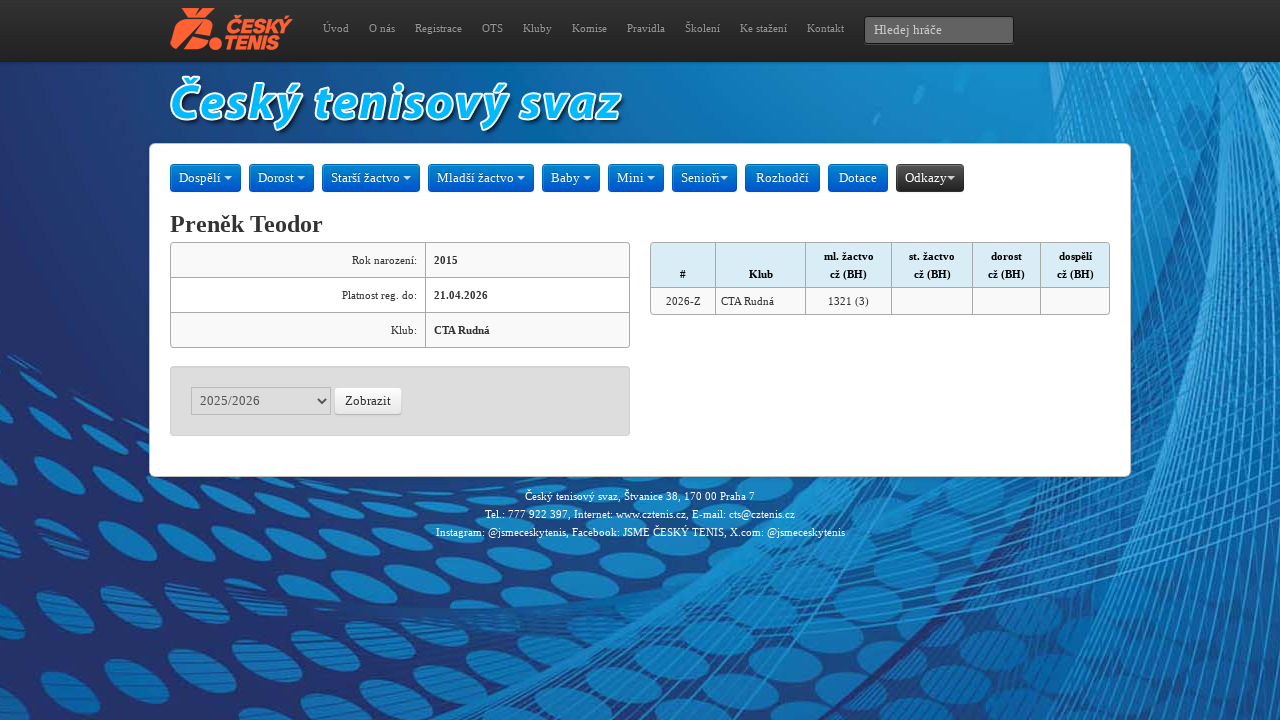

--- FILE ---
content_type: text/html; charset=UTF-8
request_url: https://cztenis.cz/hrac/1069572
body_size: 2537
content:
<!DOCTYPE html>
<html lang="en">
  <head>
    <meta charset="utf-8">
    <title>Český tenisový svaz - hráč</title>
    <link href="/css/bootstrap.css" rel="stylesheet">
    <link href="/css/briza.css" rel="stylesheet">
    <!--[if lt IE 9]>
      <script src="http://html5shim.googlecode.com/svn/trunk/html5.js"></script>
    <![endif]-->
</head>

<body style="background-image:url(/img/bg_blue2013.jpg); background-position:top; background-repeat: no-repeat; background-attachment: fixed; margin: 0 auto;">
<!-- Google tag (gtag.js) --><script async src="https://www.googletagmanager.com/gtag/js?id=G-GCK037KCHV"></script><script> window.dataLayer = window.dataLayer || []; function gtag(){dataLayer.push(arguments);} gtag('js', new Date()); gtag('config', 'G-GCK037KCHV'); </script>

<div class="navbar navbar-fixed-top">
    <div class="navbar-inner">
	<div class="container">
	    <a class="brand" href="/"><img src="/img/logo_cts_2026.png" alt="Český tenisový svaz" /></a>
	    <div class="nav-collapse">
		<div class="b-text-navi">
		    <ul class="nav">
		    <li><a href="/">Úvod</a></li>
			<li><a href="/cts">O nás</a></li>
			<li><a href="/registrace">Registrace</a></li>
			<li><a href="/oblastni-tenisove-svazy">OTS</a></li>
			<li><a href="/adresar-klubu">Kluby</a></li>
			<li><a href="/komise">Komise</a></li>
			<li><a href="/pravidla-tenisu">Pravidla</a></li>
			<li><a href="/skoleni">Školení</a></li>
			<li><a href="/download">Ke stažení</a></li>
			<li><a href="/kontakt">Kontakt</a></li>
		    </ul>
		    <form class="navbar-search pull-left" action="/" method="post"><input type="hidden" name="hledejhrace" value="1" />
			<input type="text" class="search-query span2" placeholder="Hledej hráče" name="hledej" />
		    </form>
        	</div>
	    </div>
	</div>
    </div>
</div>
<style text="css">
.banner1 { position: fixed; width: 220px; height: 1000px; top: 0px; left: -1210px; right: 0px; z-index:2; margin: auto; }
.banner2 { display:none; }
@media screen and (max-width:1400px) {
  .banner1 { display: none; }
  .banner2 { display: block; }
}
</style>
<!--
<div class="banner2"><div align="center"><a href="https://www.web4sport.cz" target="_blank"><img src="/img/ad/tenis_sirka_982x148-2020.jpg" border="0"></a></div></div>
-->
<div class="container">
    <a href="/"><img src="/img/cts.png" alt="Český tenisový svaz" border="0" /></a></div>
<div class="container b-content">
<div id="filter-bar" class="btn-toolbar">
	<div class="btn-group">
	    <a class="btn btn-primary dropdown-toggle" data-toggle="dropdown">Dospělí <i class="caret"></i></a>
	    <ul class="dropdown-menu">
		<li><a href="/dospeli/jednotlivci">Jednotlivci</a></li>
                <li><a href="/dospeli/druzstva">Družstva</a></li>
                <li><a href="/dospeli/zebricky">Žebříčky</a></li>
	    </ul>
	</div>
	<div class="btn-group">
	    <a class="btn btn-primary dropdown-toggle" data-toggle="dropdown">Dorost <i class="caret"></i></a>
	    <ul class="dropdown-menu">
		<li><a href="/dorost/jednotlivci">Jednotlivci</a></li>
		<li><a href="/dorost/druzstva">Družstva</a></li>
		<li><a href="/dorost/zebricky">Žebříčky</a></li>
	    </ul>
	</div>
	<div class="btn-group">
	    <a class="btn btn-primary dropdown-toggle" data-toggle="dropdown">Starší žactvo <i class="caret"></i></a>
	    <ul class="dropdown-menu">
		<li><a href="/starsi-zactvo/jednotlivci">Jednotlivci</a></li>
		<li><a href="/starsi-zactvo/druzstva">Družstva</a></li>
		<li><a href="/starsi-zactvo/zebricky">Žebříčky</a></li>
	    </ul>
	</div>
	<div class="btn-group">
	    <a class="btn btn-primary dropdown-toggle" data-toggle="dropdown">Mladší žactvo <i class="caret"></i></a>
	    <ul class="dropdown-menu">
		<li><a href="/mladsi-zactvo/jednotlivci">Jednotlivci</a></li>
		<li><a href="/mladsi-zactvo/druzstva">Družstva</a></li>
		<li><a href="/mladsi-zactvo/zebricky">Žebříčky</a></li>
	    </ul>
	</div>
	<div class="btn-group">
	    <a class="btn btn-primary dropdown-toggle" data-toggle="dropdown">Baby <i class="caret"></i></a>
	    <ul class="dropdown-menu">
		<li><a href="/babytenis/jednotlivci">Jednotlivci</a></li>
		<li><a href="/babytenis/druzstva">Družstva</a></li>
		<li><a href="http://www.minitenis.cz/pravidla" target="_blank">Pravidla</a></li>
	    </ul>
	</div>
	<div class="btn-group">
	    <a class="btn btn-primary dropdown-toggle" data-toggle="dropdown">Mini <i class="caret"></i></a>
	    <ul class="dropdown-menu">
		<li><a href="/minitenis/jednotlivci">Jednotlivci</a></li>
		<li><a href="/minitenis/druzstva">Družstva</a></li>
		<li><a href="http://www.minitenis.cz/pravidla" target="_blank">Pravidla</a></li>
	    </ul>
	</div>
	<div class="btn-group">
	    <a class="btn btn-primary dropdown-toggle" data-toggle="dropdown">Senioři<i class="caret"></i></a>
	    <ul class="dropdown-menu">
		<li><a href="http://www.protenis.cz/veterani/">Přihlášky</a></li>
		<li><a href="http://www.seniortenis.cz/">Seniortenis.cz</a></li>
	    </ul>
	</div>
	<div class="btn-group">
	    <a class="btn btn-primary" href="/rozhodci">Rozhodčí</a>
	</div>
	<div class="btn-group">
	    <a class="btn btn-primary" href="/dotace">Dotace</a>
	</div>
    <div class="btn-group">
	    <a class="btn btn-inverse dropdown-toggle" data-toggle="dropdown">Odkazy<i class="caret"></i></a>
	    <ul class="dropdown-menu">
	    <li><a href="/vyberova-rizeni">Výběrová řízení</a></li>
		<li><a href="http://rozhodci.cztenis.cz/">Rozhodčí ČTS</a></li>
        <li><a href="http://www.atpworldtour.com/">ATP Tour</a></li>
        <li><a href="http://www.wtatour.com/">WTA Tour</a></li>
        <li><a href="http://www.itftennis.com/">ITF</a></li>
        <li><a href="http://www.tenniseurope.org/">Tennis Europe</a></li>
	    </ul>
	</div>

	
</div>

<div class="row"><div class="span12"><h2>Preněk Teodor</h2></div></div>

<div class="row"><div class="span6">
<table class="table table-bordered table-striped">
<tbody>
<tr><td><div align="right">Rok narození:</div></td><td><strong>2015</strong></td></tr>
<tr><td><div align="right">Platnost reg. do:</div></td><td><strong>21.04.2026</strong></td></tr>
<tr><td><div align="right">Klub:</div></td><td><strong>CTA Rudná</strong></td></tr>
</tbody></table>
<form method="post" class="well form-inline" action="/hrac/1069572"><input type="hidden" name="volba" value="1" />
<select class="span2" name="sezona"><option value="2026" selected="selected">2025/2026</option>
<option value="2025">2024/2025</option>
<option value="2024">2023/2024</option>
<option value="2023">2022/2023</option>
<option value="2022">2021/2022</option>
<option value="2021">2020/2021</option>
<option value="2020">2019/2020</option>
<option value="2019">2018/2019</option>
<option value="2018">2017/2018</option>
<option value="2017">2016/2017</option>
<option value="2016">2015/2016</option>
<option value="2015">2014/2015</option>
<option value="2014">2013/2014</option>
<option value="2013">2012/2013</option>
<option value="2012">2011/2012</option>
<option value="2011">2010/2011</option>
<option value="2010">2009/2010</option>
<option value="2009">2008/2009</option>
<option value="2008">2007/2008</option>
<option value="2007">2006/2007</option>
<option value="2006">2005/2006</option>
<option value="2005">2004/2005</option>
<option value="2004">2003/2004</option>
<option value="2003">2002/2003</option>
</select>
<button type="submit" class="btn">Zobrazit</button></form></div>
<div class="span6">
<table class="table table-striped table-bordered table-condensed">
<thead>
<tr><th><div align="center">#</div></th><th><div align="center">Klub</div></th><th><div align="center">ml. žactvo<br>cž (BH)</div></th>
<th><div align="center">st. žactvo<br>cž (BH)</div></th><th><div align="center">dorost<br>cž (BH)</div></th><th><div align="center">dospělí<br>cž (BH)</div></th></tr>
</thead>
<tbody>
<tr><td><div align="center">2026-Z</div></td><td>CTA Rudná</td><td><div align="center">1321 (3)</div></td><td><div align="center">&nbsp;</div></td>
<td><div align="center">&nbsp;</div></td><td><div align="center">&nbsp;</div></td></tr>
</tbody></table>
</div></div>


</div>
  
<footer>
<p>Český tenisový svaz, Štvanice 38, 170 00 Praha 7<br>
Tel.: 777 922 397, Internet: www.cztenis.cz, E-mail: cts@cztenis.cz<br>
Instagram: <a href="https://www.instagram.com/jsmeceskytenis" style="color: #FFFFFF">@jsmeceskytenis</a>, Facebook: <a href="https://www.facebook.com/jsmeceskytenis" style="color: #FFFFFF">JSME ČESKÝ TENIS</a>, X.com: <a href="https://x.com/jsmeceskytenis" style="color: #FFFFFF">@jsmeceskytenis</a></p>
</footer>

<script src="/js/jquery-1.7.2.js"></script>
<script src="/js/bootstrap.js"></script>
<script src="/js/placeholder.js"></script>
<!--
<div style="position: absolute; width: 220px; height: 1000px; top: 0px; left: -1210px; right: 0px; z-index:2; margin: auto;"><a href="https://www.web4sport.cz" target="_blank"><img src="/img/ad/o2_ad-2020.jpg" border="0"></a></div>
-->
</body>
</html>